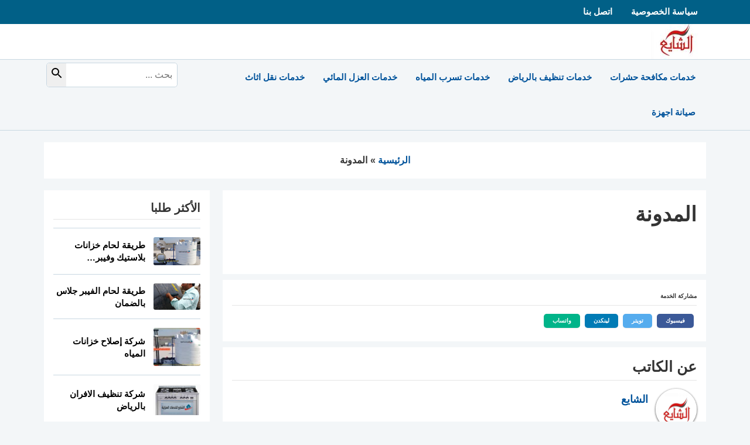

--- FILE ---
content_type: text/html; charset=UTF-8
request_url: https://alshayae.com/%D8%A7%D9%84%D9%85%D8%AF%D9%88%D9%86%D8%A9/
body_size: 13300
content:
<!DOCTYPE html>
<html dir="rtl" lang="ar" prefix="og: https://ogp.me/ns#">

<head>
    <meta http-equiv="Content-Type" content="text/html; charset=UTF-8" />
    <meta name="viewport" content="width=device-width, initial-scale=1.0">
    <link rel="profile" href="http://gmpg.org/xfn/11" />
    <meta name="theme-color" content="#317EFB" />

    	<style>img:is([sizes="auto" i], [sizes^="auto," i]) { contain-intrinsic-size: 3000px 1500px }</style>
	
<!-- تحسين محرك البحث بواسطة رانك ماث - https://rankmath.com/ -->
<title>المدونة &raquo; شركة الشايع</title>
<meta name="robots" content="follow, index, max-snippet:-1, max-video-preview:-1, max-image-preview:large"/>
<link rel="canonical" href="https://alshayae.com/%d8%a7%d9%84%d9%85%d8%af%d9%88%d9%86%d8%a9/" />
<meta property="og:locale" content="ar_AR" />
<meta property="og:type" content="article" />
<meta property="og:title" content="المدونة &raquo; شركة الشايع" />
<meta property="og:url" content="https://alshayae.com/%d8%a7%d9%84%d9%85%d8%af%d9%88%d9%86%d8%a9/" />
<meta property="og:site_name" content="الشايع للخدمات" />
<meta property="article:publisher" content="https://www.facebook.com/alshayaeservices" />
<meta property="article:published_time" content="2019-12-02T00:28:41+03:00" />
<meta name="twitter:card" content="summary_large_image" />
<meta name="twitter:title" content="المدونة &raquo; شركة الشايع" />
<meta name="twitter:site" content="@alshayaecompny" />
<meta name="twitter:creator" content="@alshayaecompny" />
<meta name="twitter:label1" content="مدة القراءة" />
<meta name="twitter:data1" content="أقل من دقيقة" />
<script type="application/ld+json" class="rank-math-schema">{"@context":"https://schema.org","@graph":[{"@type":["Person","Organization"],"@id":"https://alshayae.com/#person","name":"alshayae","sameAs":["https://www.facebook.com/alshayaeservices","https://twitter.com/alshayaecompny"],"logo":{"@type":"ImageObject","@id":"https://alshayae.com/#logo","url":"https://alshayae.com/wp-content/uploads/2018/08/logo.png","contentUrl":"https://alshayae.com/wp-content/uploads/2018/08/logo.png","caption":"\u0627\u0644\u0634\u0627\u064a\u0639 \u0644\u0644\u062e\u062f\u0645\u0627\u062a","inLanguage":"ar","width":"246","height":"60"},"image":{"@type":"ImageObject","@id":"https://alshayae.com/#logo","url":"https://alshayae.com/wp-content/uploads/2018/08/logo.png","contentUrl":"https://alshayae.com/wp-content/uploads/2018/08/logo.png","caption":"\u0627\u0644\u0634\u0627\u064a\u0639 \u0644\u0644\u062e\u062f\u0645\u0627\u062a","inLanguage":"ar","width":"246","height":"60"}},{"@type":"WebSite","@id":"https://alshayae.com/#website","url":"https://alshayae.com","name":"\u0627\u0644\u0634\u0627\u064a\u0639 \u0644\u0644\u062e\u062f\u0645\u0627\u062a","publisher":{"@id":"https://alshayae.com/#person"},"inLanguage":"ar"},{"@type":"BreadcrumbList","@id":"https://alshayae.com/%d8%a7%d9%84%d9%85%d8%af%d9%88%d9%86%d8%a9/#breadcrumb","itemListElement":[{"@type":"ListItem","position":"1","item":{"@id":"https://alshayae.com","name":"Home"}},{"@type":"ListItem","position":"2","item":{"@id":"https://alshayae.com/%d8%a7%d9%84%d9%85%d8%af%d9%88%d9%86%d8%a9/","name":"\u0627\u0644\u0645\u062f\u0648\u0646\u0629"}}]},{"@type":"WebPage","@id":"https://alshayae.com/%d8%a7%d9%84%d9%85%d8%af%d9%88%d9%86%d8%a9/#webpage","url":"https://alshayae.com/%d8%a7%d9%84%d9%85%d8%af%d9%88%d9%86%d8%a9/","name":"\u0627\u0644\u0645\u062f\u0648\u0646\u0629 &raquo; \u0634\u0631\u0643\u0629 \u0627\u0644\u0634\u0627\u064a\u0639","datePublished":"2019-12-02T00:28:41+03:00","dateModified":"2019-12-02T00:28:41+03:00","isPartOf":{"@id":"https://alshayae.com/#website"},"inLanguage":"ar","breadcrumb":{"@id":"https://alshayae.com/%d8%a7%d9%84%d9%85%d8%af%d9%88%d9%86%d8%a9/#breadcrumb"}},{"@type":"Person","@id":"https://alshayae.com/%d8%a7%d9%84%d9%85%d8%af%d9%88%d9%86%d8%a9/#author","name":"\u0627\u0644\u0634\u0627\u064a\u0639","image":{"@type":"ImageObject","@id":"https://secure.gravatar.com/avatar/0191242bc4b65b3cf96f8207aafe8e0677b604dc45c23776df6f5866497d6fb6?s=96&amp;d=mm&amp;r=g","url":"https://secure.gravatar.com/avatar/0191242bc4b65b3cf96f8207aafe8e0677b604dc45c23776df6f5866497d6fb6?s=96&amp;d=mm&amp;r=g","caption":"\u0627\u0644\u0634\u0627\u064a\u0639","inLanguage":"ar"}},{"@type":"Article","headline":"\u0627\u0644\u0645\u062f\u0648\u0646\u0629 &raquo; \u0634\u0631\u0643\u0629 \u0627\u0644\u0634\u0627\u064a\u0639","datePublished":"2019-12-02T00:28:41+03:00","dateModified":"2019-12-02T00:28:41+03:00","author":{"@id":"https://alshayae.com/%d8%a7%d9%84%d9%85%d8%af%d9%88%d9%86%d8%a9/#author","name":"\u0627\u0644\u0634\u0627\u064a\u0639"},"publisher":{"@id":"https://alshayae.com/#person"},"name":"\u0627\u0644\u0645\u062f\u0648\u0646\u0629 &raquo; \u0634\u0631\u0643\u0629 \u0627\u0644\u0634\u0627\u064a\u0639","@id":"https://alshayae.com/%d8%a7%d9%84%d9%85%d8%af%d9%88%d9%86%d8%a9/#richSnippet","isPartOf":{"@id":"https://alshayae.com/%d8%a7%d9%84%d9%85%d8%af%d9%88%d9%86%d8%a9/#webpage"},"inLanguage":"ar","mainEntityOfPage":{"@id":"https://alshayae.com/%d8%a7%d9%84%d9%85%d8%af%d9%88%d9%86%d8%a9/#webpage"}}]}</script>
<!-- /إضافة تحسين محركات البحث لووردبريس Rank Math -->

<link rel='dns-prefetch' href='//www.googletagmanager.com' />
<link rel="alternate" type="application/rss+xml" title="شركة الشايع &laquo; الخلاصة" href="https://alshayae.com/feed/" />
<link rel="alternate" type="application/rss+xml" title="شركة الشايع &laquo; خلاصة التعليقات" href="https://alshayae.com/comments/feed/" />

<style id='classic-theme-styles-inline-css'>
/*! This file is auto-generated */
.wp-block-button__link{color:#fff;background-color:#32373c;border-radius:9999px;box-shadow:none;text-decoration:none;padding:calc(.667em + 2px) calc(1.333em + 2px);font-size:1.125em}.wp-block-file__button{background:#32373c;color:#fff;text-decoration:none}
</style>
<style id='global-styles-inline-css'>
:root{--wp--preset--aspect-ratio--square: 1;--wp--preset--aspect-ratio--4-3: 4/3;--wp--preset--aspect-ratio--3-4: 3/4;--wp--preset--aspect-ratio--3-2: 3/2;--wp--preset--aspect-ratio--2-3: 2/3;--wp--preset--aspect-ratio--16-9: 16/9;--wp--preset--aspect-ratio--9-16: 9/16;--wp--preset--color--black: #000000;--wp--preset--color--cyan-bluish-gray: #abb8c3;--wp--preset--color--white: #ffffff;--wp--preset--color--pale-pink: #f78da7;--wp--preset--color--vivid-red: #cf2e2e;--wp--preset--color--luminous-vivid-orange: #ff6900;--wp--preset--color--luminous-vivid-amber: #fcb900;--wp--preset--color--light-green-cyan: #7bdcb5;--wp--preset--color--vivid-green-cyan: #00d084;--wp--preset--color--pale-cyan-blue: #8ed1fc;--wp--preset--color--vivid-cyan-blue: #0693e3;--wp--preset--color--vivid-purple: #9b51e0;--wp--preset--gradient--vivid-cyan-blue-to-vivid-purple: linear-gradient(135deg,rgba(6,147,227,1) 0%,rgb(155,81,224) 100%);--wp--preset--gradient--light-green-cyan-to-vivid-green-cyan: linear-gradient(135deg,rgb(122,220,180) 0%,rgb(0,208,130) 100%);--wp--preset--gradient--luminous-vivid-amber-to-luminous-vivid-orange: linear-gradient(135deg,rgba(252,185,0,1) 0%,rgba(255,105,0,1) 100%);--wp--preset--gradient--luminous-vivid-orange-to-vivid-red: linear-gradient(135deg,rgba(255,105,0,1) 0%,rgb(207,46,46) 100%);--wp--preset--gradient--very-light-gray-to-cyan-bluish-gray: linear-gradient(135deg,rgb(238,238,238) 0%,rgb(169,184,195) 100%);--wp--preset--gradient--cool-to-warm-spectrum: linear-gradient(135deg,rgb(74,234,220) 0%,rgb(151,120,209) 20%,rgb(207,42,186) 40%,rgb(238,44,130) 60%,rgb(251,105,98) 80%,rgb(254,248,76) 100%);--wp--preset--gradient--blush-light-purple: linear-gradient(135deg,rgb(255,206,236) 0%,rgb(152,150,240) 100%);--wp--preset--gradient--blush-bordeaux: linear-gradient(135deg,rgb(254,205,165) 0%,rgb(254,45,45) 50%,rgb(107,0,62) 100%);--wp--preset--gradient--luminous-dusk: linear-gradient(135deg,rgb(255,203,112) 0%,rgb(199,81,192) 50%,rgb(65,88,208) 100%);--wp--preset--gradient--pale-ocean: linear-gradient(135deg,rgb(255,245,203) 0%,rgb(182,227,212) 50%,rgb(51,167,181) 100%);--wp--preset--gradient--electric-grass: linear-gradient(135deg,rgb(202,248,128) 0%,rgb(113,206,126) 100%);--wp--preset--gradient--midnight: linear-gradient(135deg,rgb(2,3,129) 0%,rgb(40,116,252) 100%);--wp--preset--font-size--small: 13px;--wp--preset--font-size--medium: 20px;--wp--preset--font-size--large: 36px;--wp--preset--font-size--x-large: 42px;--wp--preset--spacing--20: 0.44rem;--wp--preset--spacing--30: 0.67rem;--wp--preset--spacing--40: 1rem;--wp--preset--spacing--50: 1.5rem;--wp--preset--spacing--60: 2.25rem;--wp--preset--spacing--70: 3.38rem;--wp--preset--spacing--80: 5.06rem;--wp--preset--shadow--natural: 6px 6px 9px rgba(0, 0, 0, 0.2);--wp--preset--shadow--deep: 12px 12px 50px rgba(0, 0, 0, 0.4);--wp--preset--shadow--sharp: 6px 6px 0px rgba(0, 0, 0, 0.2);--wp--preset--shadow--outlined: 6px 6px 0px -3px rgba(255, 255, 255, 1), 6px 6px rgba(0, 0, 0, 1);--wp--preset--shadow--crisp: 6px 6px 0px rgba(0, 0, 0, 1);}:where(.is-layout-flex){gap: 0.5em;}:where(.is-layout-grid){gap: 0.5em;}body .is-layout-flex{display: flex;}.is-layout-flex{flex-wrap: wrap;align-items: center;}.is-layout-flex > :is(*, div){margin: 0;}body .is-layout-grid{display: grid;}.is-layout-grid > :is(*, div){margin: 0;}:where(.wp-block-columns.is-layout-flex){gap: 2em;}:where(.wp-block-columns.is-layout-grid){gap: 2em;}:where(.wp-block-post-template.is-layout-flex){gap: 1.25em;}:where(.wp-block-post-template.is-layout-grid){gap: 1.25em;}.has-black-color{color: var(--wp--preset--color--black) !important;}.has-cyan-bluish-gray-color{color: var(--wp--preset--color--cyan-bluish-gray) !important;}.has-white-color{color: var(--wp--preset--color--white) !important;}.has-pale-pink-color{color: var(--wp--preset--color--pale-pink) !important;}.has-vivid-red-color{color: var(--wp--preset--color--vivid-red) !important;}.has-luminous-vivid-orange-color{color: var(--wp--preset--color--luminous-vivid-orange) !important;}.has-luminous-vivid-amber-color{color: var(--wp--preset--color--luminous-vivid-amber) !important;}.has-light-green-cyan-color{color: var(--wp--preset--color--light-green-cyan) !important;}.has-vivid-green-cyan-color{color: var(--wp--preset--color--vivid-green-cyan) !important;}.has-pale-cyan-blue-color{color: var(--wp--preset--color--pale-cyan-blue) !important;}.has-vivid-cyan-blue-color{color: var(--wp--preset--color--vivid-cyan-blue) !important;}.has-vivid-purple-color{color: var(--wp--preset--color--vivid-purple) !important;}.has-black-background-color{background-color: var(--wp--preset--color--black) !important;}.has-cyan-bluish-gray-background-color{background-color: var(--wp--preset--color--cyan-bluish-gray) !important;}.has-white-background-color{background-color: var(--wp--preset--color--white) !important;}.has-pale-pink-background-color{background-color: var(--wp--preset--color--pale-pink) !important;}.has-vivid-red-background-color{background-color: var(--wp--preset--color--vivid-red) !important;}.has-luminous-vivid-orange-background-color{background-color: var(--wp--preset--color--luminous-vivid-orange) !important;}.has-luminous-vivid-amber-background-color{background-color: var(--wp--preset--color--luminous-vivid-amber) !important;}.has-light-green-cyan-background-color{background-color: var(--wp--preset--color--light-green-cyan) !important;}.has-vivid-green-cyan-background-color{background-color: var(--wp--preset--color--vivid-green-cyan) !important;}.has-pale-cyan-blue-background-color{background-color: var(--wp--preset--color--pale-cyan-blue) !important;}.has-vivid-cyan-blue-background-color{background-color: var(--wp--preset--color--vivid-cyan-blue) !important;}.has-vivid-purple-background-color{background-color: var(--wp--preset--color--vivid-purple) !important;}.has-black-border-color{border-color: var(--wp--preset--color--black) !important;}.has-cyan-bluish-gray-border-color{border-color: var(--wp--preset--color--cyan-bluish-gray) !important;}.has-white-border-color{border-color: var(--wp--preset--color--white) !important;}.has-pale-pink-border-color{border-color: var(--wp--preset--color--pale-pink) !important;}.has-vivid-red-border-color{border-color: var(--wp--preset--color--vivid-red) !important;}.has-luminous-vivid-orange-border-color{border-color: var(--wp--preset--color--luminous-vivid-orange) !important;}.has-luminous-vivid-amber-border-color{border-color: var(--wp--preset--color--luminous-vivid-amber) !important;}.has-light-green-cyan-border-color{border-color: var(--wp--preset--color--light-green-cyan) !important;}.has-vivid-green-cyan-border-color{border-color: var(--wp--preset--color--vivid-green-cyan) !important;}.has-pale-cyan-blue-border-color{border-color: var(--wp--preset--color--pale-cyan-blue) !important;}.has-vivid-cyan-blue-border-color{border-color: var(--wp--preset--color--vivid-cyan-blue) !important;}.has-vivid-purple-border-color{border-color: var(--wp--preset--color--vivid-purple) !important;}.has-vivid-cyan-blue-to-vivid-purple-gradient-background{background: var(--wp--preset--gradient--vivid-cyan-blue-to-vivid-purple) !important;}.has-light-green-cyan-to-vivid-green-cyan-gradient-background{background: var(--wp--preset--gradient--light-green-cyan-to-vivid-green-cyan) !important;}.has-luminous-vivid-amber-to-luminous-vivid-orange-gradient-background{background: var(--wp--preset--gradient--luminous-vivid-amber-to-luminous-vivid-orange) !important;}.has-luminous-vivid-orange-to-vivid-red-gradient-background{background: var(--wp--preset--gradient--luminous-vivid-orange-to-vivid-red) !important;}.has-very-light-gray-to-cyan-bluish-gray-gradient-background{background: var(--wp--preset--gradient--very-light-gray-to-cyan-bluish-gray) !important;}.has-cool-to-warm-spectrum-gradient-background{background: var(--wp--preset--gradient--cool-to-warm-spectrum) !important;}.has-blush-light-purple-gradient-background{background: var(--wp--preset--gradient--blush-light-purple) !important;}.has-blush-bordeaux-gradient-background{background: var(--wp--preset--gradient--blush-bordeaux) !important;}.has-luminous-dusk-gradient-background{background: var(--wp--preset--gradient--luminous-dusk) !important;}.has-pale-ocean-gradient-background{background: var(--wp--preset--gradient--pale-ocean) !important;}.has-electric-grass-gradient-background{background: var(--wp--preset--gradient--electric-grass) !important;}.has-midnight-gradient-background{background: var(--wp--preset--gradient--midnight) !important;}.has-small-font-size{font-size: var(--wp--preset--font-size--small) !important;}.has-medium-font-size{font-size: var(--wp--preset--font-size--medium) !important;}.has-large-font-size{font-size: var(--wp--preset--font-size--large) !important;}.has-x-large-font-size{font-size: var(--wp--preset--font-size--x-large) !important;}
:where(.wp-block-post-template.is-layout-flex){gap: 1.25em;}:where(.wp-block-post-template.is-layout-grid){gap: 1.25em;}
:where(.wp-block-columns.is-layout-flex){gap: 2em;}:where(.wp-block-columns.is-layout-grid){gap: 2em;}
:root :where(.wp-block-pullquote){font-size: 1.5em;line-height: 1.6;}
</style>
<link rel='stylesheet' id='memo-basic-style-css' href='https://alshayae.com/wp-content/themes/ashraf-ahmed/style.css' media='all' />
<link rel='stylesheet' id='memo-print-css' href='https://alshayae.com/wp-content/themes/ashraf-ahmed/assets/css/print.css' media='print' />

<!-- Google tag (gtag.js) snippet added by Site Kit -->
<!-- Google Analytics snippet added by Site Kit -->
<script src="https://www.googletagmanager.com/gtag/js?id=GT-NM2HCK6" id="google_gtagjs-js" async></script>
<script id="google_gtagjs-js-after">
window.dataLayer = window.dataLayer || [];function gtag(){dataLayer.push(arguments);}
gtag("set","linker",{"domains":["alshayae.com"]});
gtag("js", new Date());
gtag("set", "developer_id.dZTNiMT", true);
gtag("config", "GT-NM2HCK6");
</script>
<!--[if lt IE 8]>
<script src="https://alshayae.com/wp-content/themes/ashraf-ahmed/assets/js/html5.min.js" id="memo-js-html5-js"></script>
<![endif]-->
<link rel="https://api.w.org/" href="https://alshayae.com/wp-json/" /><link rel="alternate" title="JSON" type="application/json" href="https://alshayae.com/wp-json/wp/v2/pages/3311" /><link rel="EditURI" type="application/rsd+xml" title="RSD" href="https://alshayae.com/xmlrpc.php?rsd" />

<link rel='shortlink' href='https://alshayae.com/?p=3311' />
<meta name="generator" content="Site Kit by Google 1.165.0" />
    <style type="text/css">
        .mb-30 {

            margin-bottom: 10px;

        }



        .topbar {

            background: #016087;

            border-bottom: 1px solid #016087;

            color: #fff;

            font-size: 15px;

        }



        .topbar a {

            color: #fff;

        }



        .topbar a:hover {

            color: #e0e0e0;

        }



        .main-menu,

        .menu-items .sub-menu {

            background: #f3f6f8;

        }



        .main-menu {

            border-top: 1px solid #c8d7e1;

            border-bottom: 1px solid #c8d7e1;

        }



        .menu-items li.has-child>a:after {

            border: solid #0c61ab;

            border-width: 0 2px 2px 0;

            ;

        }



        .main-menu a {

            font-size: 15px;

            color: #00539b;

        }



        .main-menu a:hover {

            color: #0c61ab;

        }



        .main-header {

            background: #fff
        }



        body {

            background: #f3f6f8;

        }



        .box-bg,

        .latest-posts,

        .side-widget,

        .comments-area,

        .card .card-title {

            background: #ffffff;

        }



        .services {

            background: #e8e8e8;

            padding-top: 0;

        }



        .service-box {

            border: 1px solid #0f8ce0;

        }



        .services .subtitle {

            color: #8224e3;

        }



        .service-box {

            background: #dd9933;

        }





        .site-footer {

            background-color: #03121f;

            color: #fff;

        }



        .site-footer a {

            color: #fff;

        }



        .site-footer a:hover {

            color: #fff;

        }



        .site-footer {

            border-top: 1px solid #fff;

        }



        .footer-block .subtitle {

            color: #e2e2e2;

        }



        .footer-block-horizontal {

            border-bottom: 1px solid #fff;

        }



        .site-copyright {

            background-color: #03121f;

            border-top: 1px solid #041d31;

            color: #fff;

        }



        .site-copyright a {

            color: #fff;

        }



        .site-copyright a:hover {

            color: #fff;

        }



        h1 {

            font-size: 35px;

        }



        h2,

        .entry-content h2 {

            font-size: 30px;

        }



        .h3,

        .sub-title,

        .entry-content h3 {

            font-size: 25px;

        }



        .h4,

        h4,

        .entry-content h4 {

            font-size: 20px;

        }



        h5,

        .entry-content h5 {

            font-size: 18px;

        }



        h6,

        .entry-content h6 {

            font-size: 15px;

        }



        .entry-content h1,

        .entry-content h2,

        .entry-content h3,

        .entry-content h4,

        .entry-content h5,

        .entry-content h6,

        .entry-content ul,

        .entry-content ol,

        dd,

        address,

        .entry-content p,

        .wp-caption,

        .comment-list .comment-block,

        .comment-form-cookies-consent,

        .card-lg .card {

            margin-bottom: 20px;

        }



        .entry-content {

            font-size: 16px;

        }



        .breadcrumb-trail,

        .breadcrumb-trail a {

            font-size: 16px;

        }



        .service-box {

            padding: 10px 0;

        }



        .service-box .title {

            color: #81d742;

            font-size: 10px;

        }



        .load-more {

            border: 1px solid #2271b1;

            background: #2271b1;

            color: #fff        }



        .submit,

        .scrollUp {

            background-color: #2271b1;

        }



        .load-more:hover {

            border: 1px solid #2271b1;

            background: #2271b1;

            color: #fff        }
    </style>

<style type="text/css">.broken_link, a.broken_link {
	text-decoration: line-through;
}</style><link rel="icon" href="https://alshayae.com/wp-content/uploads/2018/08/cropped-favicon-32x32.png" sizes="32x32" />
<link rel="icon" href="https://alshayae.com/wp-content/uploads/2018/08/cropped-favicon-192x192.png" sizes="192x192" />
<link rel="apple-touch-icon" href="https://alshayae.com/wp-content/uploads/2018/08/cropped-favicon-180x180.png" />
<meta name="msapplication-TileImage" content="https://alshayae.com/wp-content/uploads/2018/08/cropped-favicon-270x270.png" />
<style>
         .txt-center{
          text-align: center;
         }
        .txt-center ul li{
          list-style: none
        }
        .clear:after,
        .clear:before {
            content: " ";
            display: table;
            table-layout: fixed
        }

        .clear:after {
            clear: both
        }
        .ms-whats-button,
        .ms-call-button {
            display: flex;
            position: fixed;
            bottom: 0.3em;
            left: 6px;
            outline: 0;
            cursor: pointer;
             z-index: 9999;
        }
        .ms-call-button{
           bottom: 4.2em;
        }
        .ms-call-icon{
            display: inline-block;
            position: relative;
            width: 45px;
            height: 44px;
            text-align: center;
            border-radius: 50%;
            background-color: white;
            -webkit-box-shadow: 1px 1px 6px 0px rgba(68, 68, 68, 0.705);
            -moz-box-shadow: 1px 1px 6px 0px rgba(68, 68, 68, 0.705);
            box-shadow: 1px 1px 6px 0px rgba(68, 68, 68, 0.705);
        }
      .ms-whats-txt,
      .ms-call-txt{
            padding: 0 8px 0 20px;
            font-size: 15px;
            font-weight: 600;
            display: inline-block;
            background: #00e676;
            color: #fff;
            margin-left: -15px;
            line-height: 28px;
            border-radius: 10px;
            height: 31px;
            margin-top: 6px;
      }
      .ms-whats-txt{
        padding: 0 15px 0 25px;
      }
      .ms-call-txt{
            background: linear-gradient(to top, #d83f91, #d0409b, #c743a5, #bb47af, #ae4bb8);
      }
        .ms-call-button.active .ms-call-txt,
        .ms-whats-button.active .ms-whats-txt,
        .ms-call-button:hover .ms-call-txt,
        .ms-whats-button:hover .ms-whats-txt{
            -webkit-box-shadow: 0 8px 16px 0 rgba(0, 0, 0, .2), 0 6px 20px 0 rgba(0, 0, 0, .19);
            box-shadow: 0 8px 16px 0 rgba(0, 0, 0, .2), 0 6px 20px 0 rgba(0, 0, 0, .19)
        }

     </style></head>

<body>
    <div id="page" class="site">
        <a class="skip-link screen-reader-text" href="#content">التجاوز إلى المحتوى</a>
        <header id="header" class="site-header">
                                    <div class="topbar hide-xs">
                <div class="wrap">
                                            <div class="col-2 p-0 m-0">
                            <ul id="topbar" class="menu menu-topbar unstyled li-inline">
<li>
<a href="https://alshayae.com/%d8%b3%d9%8a%d8%a7%d8%b3%d8%a9-%d8%a7%d9%84%d8%ae%d8%b5%d9%88%d8%b5%d9%8a%d8%a9/">سياسة الخصوصية</a></li>

<li>
<a href="https://alshayae.com/%d8%a7%d8%aa%d8%b5%d9%84-%d8%a8%d9%86%d8%a7/">اتصل بنا</a></li>
</ul>                        </div>
                                      
					 
                    

                </div>
            </div>
                        <div class="main-header">
                <div class="wrap">
                    <div class="col-5">
                        <div class="site-branding">
                            <a class="logo-link" title="شركة الشايع" href="https://alshayae.com/">
                                <img width="94" height="60" src="https://alshayae.com/wp-content/uploads/2024/02/شركة-الشايع.jpg" class="my-custom-class" alt="شركة الشايع" decoding="async" />                            </a>
                        </div>
                    </div>
                    
                </div>
            </div>
            <div class="main-menu">
                <div class="wrap">
                    <div class="mobile-btn">
                        <button type="button" class="menu-toggle" title="القائمة" aria-expanded="false">
                            <svg xmlns="http://www.w3.org/2000/svg" viewBox="0 0 24 24" style="fill:#5f6f81;" width="24px" height="24px">
                                <title>القائمه</title>
                                <path d="M3 13h2v-2H3v2zm0 4h2v-2H3v2zm0-8h2V7H3v2zm4 4h14v-2H7v2zm0 4h14v-2H7v2zM7 7v2h14V7H7z"></path>
                            </svg>
                            <span class="screen-reader-text">القائمة</span>
                        </button>
                        <button type="button" class="search-toggle" aria-label="Open search">
                            <svg xmlns="http://www.w3.org/2000/svg" viewBox="0 0 24 24" width="24px" height="24px" style="fill:#5f6f81;">
                                <title>بحث</title>
                                <path d="M15.5 14h-.79l-.28-.27A6.471 6.471 0 0 0 16 9.5 6.5 6.5 0 1 0 9.5 16c1.61 0 3.09-.59 4.23-1.57l.27.28v.79l5 4.99L20.49 19l-4.99-5zm-6 0C7.01 14 5 11.99 5 9.5S7.01 5 9.5 5 14 7.01 14 9.5 11.99 14 9.5 14z">
                                </path>
                            </svg>
                            <span class="screen-reader-text">بحث عن</span>
                        </button>
                    </div>
                    <div class="col-8">
                        <nav id="site-navigation" class="main-navigation" aria-label="Main Menu" role="navigation">
                            <ul id="main-menu" class="menu menu-items unstyled">
<li>
<a href="https://alshayae.com/%d8%ae%d8%af%d9%85%d8%a7%d8%aa-%d9%85%d9%83%d8%a7%d9%81%d8%ad%d8%a9-%d8%ad%d8%b4%d8%b1%d8%a7%d8%aa/">خدمات مكافحة حشرات</a></li>

<li>
<a href="https://alshayae.com/%d8%ae%d8%af%d9%85%d8%a7%d8%aa-%d8%aa%d9%86%d8%b8%d9%8a%d9%81-%d8%a8%d8%a7%d9%84%d8%b1%d9%8a%d8%a7%d8%b6/">خدمات تنظيف بالرياض</a></li>

<li>
<a href="https://alshayae.com/%d8%ae%d8%af%d9%85%d8%a7%d8%aa-%d8%aa%d8%b3%d8%b1%d8%a8%d8%a7%d8%aa-%d8%a7%d9%84%d9%85%d9%8a%d8%a7%d9%87/">خدمات تسرب المياه</a></li>

<li>
<a href="https://alshayae.com/%d8%b9%d8%b2%d9%84-%d9%85%d8%a7%d8%a6%d9%8a-%d9%88%d8%ad%d8%b1%d8%a7%d8%b1%d9%8a/">خدمات العزل المائي</a></li>

<li>
<a href="https://alshayae.com/%d8%ae%d8%af%d9%85%d8%a7%d8%aa-%d9%86%d9%82%d9%84-%d8%a7%d8%ab%d8%a7%d8%ab/">خدمات نقل اثاث</a></li>

<li>
<a href="https://alshayae.com/%d8%b5%d9%8a%d8%a7%d9%86%d8%a9-%d8%a7%d8%ac%d9%87%d8%b2%d8%a9/">صيانة اجهزة</a></li>
</ul>
                        </nav>
                    </div>
                    <div class="col-5">
                        <div id="search" class="search-wrap">
    <form role="search" method="get" class="search-form" action="https://alshayae.com/"
        accept-charset="UTF-8">
        <label for="input-search">
            <span class="screen-reader-text">البحث عن:</span>
        </label>
        <input type="search" class="search-input" placeholder="بحث ..." name="s" id="input-search"/>
        <button type="submit" class="search-submit">
            <svg xmlns="http://www.w3.org/2000/svg" viewBox="0 0 24 24" style="fill:#000;width:24px; height:24px ">
                <title>ابحث</title>
                <path
                    d="M15.5 14h-.79l-.28-.27A6.471 6.471 0 0 0 16 9.5 6.5 6.5 0 1 0 9.5 16c1.61 0 3.09-.59 4.23-1.57l.27.28v.79l5 4.99L20.49 19l-4.99-5zm-6 0C7.01 14 5 11.99 5 9.5S7.01 5 9.5 5 14 7.01 14 9.5 11.99 14 9.5 14z">
                </path>
            </svg>
            <span class="screen-reader-text">ابحث</span>
        </button>
    </form>
</div>                    </div>

                </div>
            </div>
        </header>
<div class="site-content mb-60">

    <div class="wrap">

        <nav role="navigation" aria-label="Breadcrumbs" class="breadcrumb-trail breadcrumbs box-bg" id="breadcrumb"><ul class="trail-items unstyled li-inline" ><li  class="trail-item trail-begin"><span><a href="https://alshayae.com/" rel="home"><span >الرئيسية</span></a></span></li><li  class="trail-item trail-end"><span><span>المدونة</span></span></li></ul></nav>
        <div class="content-area primary content-right" id="content">

            <main class="site-main" id="main">

                


                    <article class="post-content mb-30">

                        <header class="entry-header p-16 box-bg">

                            <h1 class="entry-title">المدونة</h1>

                            <div class="entry-meta">

                                
                                
                            </div>

                            
                        </header>



                        <div class="entry-content mb-30 p-16 clear box-bg">

                            
                        </div>

                        <div class="entry-footer">

                            
                            
  <div class="social-share box-bg mb-30">
    <strong>مشاركة الخدمة</strong>
    <a rel="nofollow noopener noreferrer" class="facebook" title="شارك على فيسبوك" href="https://www.facebook.com/sharer/sharer.php?u=https%3A%2F%2Falshayae.com%2F%25d8%25a7%25d9%2584%25d9%2585%25d8%25af%25d9%2588%25d9%2586%25d8%25a9%2F" target="_blank">فيسبوك<span class="screen-reader-text">فيسبوك</span></a>
    <a rel="nofollow noopener noreferrer" class="twitter"  title="شارك على تويتر"  href="https://twitter.com/intent/tweet?text=%D8%A7%D9%84%D9%85%D8%AF%D9%88%D9%86%D8%A9&amp;url=https%3A%2F%2Falshayae.com%2F%25d8%25a7%25d9%2584%25d9%2585%25d8%25af%25d9%2588%25d9%2586%25d8%25a9%2F"  target="_blank" >تويتر<span class="screen-reader-text">تويتر</span></a>
    <a rel="nofollow noopener noreferrer" class="linkedin" title="شارك على لينكدن" href="https://www.linkedin.com/shareArticle?mini=true&url=https%3A%2F%2Falshayae.com%2F%25d8%25a7%25d9%2584%25d9%2585%25d8%25af%25d9%2588%25d9%2586%25d8%25a9%2F&amp;title=%D8%A7%D9%84%D9%85%D8%AF%D9%88%D9%86%D8%A9" target="_blank">لينكدن<span class="screen-reader-text">لينكدن</span></a>
    <a rel="nofollow noopener noreferrer" class="whatsapp" title="شارك على واتساب" href="whatsapp://send?text=https%3A%2F%2Falshayae.com%2F%25d8%25a7%25d9%2584%25d9%2585%25d8%25af%25d9%2588%25d9%2586%25d8%25a9%2F" target="_blank">واتساب<span class="screen-reader-text">واتساب</span></a>
  </div>
                        </div>

                    </article>

                    
                        <div class="about-author shadow mb-30 border p-16 clear box-bg">

                            <div class="about-author-title-wrapper">

                                <div class="about-author h3 subtitle">عن الكاتب</div>

                            </div>



                            <div class="author-details">

                                <div class="post-author-avatar"><img alt='' src='https://secure.gravatar.com/avatar/0191242bc4b65b3cf96f8207aafe8e0677b604dc45c23776df6f5866497d6fb6?s=70&#038;d=mm&#038;r=g' srcset='https://secure.gravatar.com/avatar/0191242bc4b65b3cf96f8207aafe8e0677b604dc45c23776df6f5866497d6fb6?s=140&#038;d=mm&#038;r=g 2x' class='avatar avatar-70 photo' height='70' width='70' decoding='async'/></div>

                                <div class="post-author-bio">

                                    <a href="https://alshayae.com/author/alshayae/">الشايع</a>

                                    <div class="post-author-desc"></div>

                                    <div class="post-author-social">

                                        <ul class="unstyled li-inline social-follow"></ul>
                                    </div>

                                </div>

                            </div>

                        </div>

                    


                    
                        <div class="related-post clear shadow mb-30 border p-16 box-bg">

                            <div class="h3 subtitle">خدمات مرتبطة</div>

                            <div class="card-lg">

                                
<div class="card txtcenter">

    <div class="card-img">

        <a href="https://alshayae.com/%d8%a7%d9%84%d8%aa%d8%ae%d9%84%d8%b5-%d9%85%d9%86-%d8%a7%d9%84%d8%ad%d8%b4%d8%b1%d8%a7%d8%aa-%d8%a7%d9%84%d9%85%d9%86%d8%b2%d9%84%d9%8a%d8%a9-%d8%a8%d8%b3%d9%87%d9%88%d9%84%d8%a9/" aria-label="التخلص من الحشرات المنزلية بسهولة">

            <img width="302" height="170" src="https://alshayae.com/wp-content/uploads/2022/12/التخلص-من-الحشرات-المنزلية.webp"  alt="التخلص من الحشرات المنزلية" decoding="async" fetchpriority="high" srcset="https://alshayae.com/wp-content/uploads/2022/12/التخلص-من-الحشرات-المنزلية.webp 800w, https://alshayae.com/wp-content/uploads/2022/12/التخلص-من-الحشرات-المنزلية-300x169.webp 300w, https://alshayae.com/wp-content/uploads/2022/12/التخلص-من-الحشرات-المنزلية-768x432.webp 768w, https://alshayae.com/wp-content/uploads/2022/12/التخلص-من-الحشرات-المنزلية-200x113.webp 200w, https://alshayae.com/wp-content/uploads/2022/12/التخلص-من-الحشرات-المنزلية-750x422.webp 750w" sizes="(max-width: 302px) 100vw, 302px" />
            <span class="more-details">معلومات أكثر</span>

        </a>

    </div>

    <div class="card-title">

        <p><a href="https://alshayae.com/%d8%a7%d9%84%d8%aa%d8%ae%d9%84%d8%b5-%d9%85%d9%86-%d8%a7%d9%84%d8%ad%d8%b4%d8%b1%d8%a7%d8%aa-%d8%a7%d9%84%d9%85%d9%86%d8%b2%d9%84%d9%8a%d8%a9-%d8%a8%d8%b3%d9%87%d9%88%d9%84%d8%a9/">التخلص من الحشرات المنزلية بسهولة</a></p>

    </div>

</div>
<div class="card txtcenter">

    <div class="card-img">

        <a href="https://alshayae.com/%d8%b5%d9%8a%d8%a7%d9%86%d8%a9-%d8%ba%d8%b3%d8%a7%d9%84%d8%a7%d8%aa-%d8%a8%d9%85%d9%83%d8%a9-%d8%a7%d9%84%d9%85%d9%83%d8%b1%d9%85%d8%a9/" aria-label="صيانة غسالات بمكة المكرمة LG ودايو">

            <img width="380" height="170" src="https://alshayae.com/wp-content/uploads/2024/08/صيانة-غسالات-بمكة-المكرمة-380x170.jpg"  alt="صيانة غسالات بمكة المكرمة" decoding="async" />
            <span class="more-details">معلومات أكثر</span>

        </a>

    </div>

    <div class="card-title">

        <p><a href="https://alshayae.com/%d8%b5%d9%8a%d8%a7%d9%86%d8%a9-%d8%ba%d8%b3%d8%a7%d9%84%d8%a7%d8%aa-%d8%a8%d9%85%d9%83%d8%a9-%d8%a7%d9%84%d9%85%d9%83%d8%b1%d9%85%d8%a9/">صيانة غسالات بمكة المكرمة LG&hellip;</a></p>

    </div>

</div>
<div class="card txtcenter">

    <div class="card-img">

        <a href="https://alshayae.com/%d8%a7%d9%81%d8%b6%d9%84-%d8%b4%d8%b1%d9%83%d8%a9-%d9%86%d8%b8%d8%a7%d9%81%d8%a9-%d8%b9%d8%a7%d9%85%d8%a9-%d8%a8%d8%a7%d9%84%d8%b1%d9%8a%d8%a7%d8%b6/" aria-label="افضل شركة نظافة عامة بالرياض">

            <img width="255" height="170" src="https://alshayae.com/wp-content/uploads/2016/08/شركة-نظافة-عامة-بالرياض.jpg"  alt="شركة نظافة عامة بالرياض /*" decoding="async" loading="lazy" srcset="https://alshayae.com/wp-content/uploads/2016/08/شركة-نظافة-عامة-بالرياض.jpg 640w, https://alshayae.com/wp-content/uploads/2016/08/شركة-نظافة-عامة-بالرياض-300x200.jpg 300w, https://alshayae.com/wp-content/uploads/2016/08/شركة-نظافة-عامة-بالرياض-200x133.jpg 200w" sizes="auto, (max-width: 255px) 100vw, 255px" />
            <span class="more-details">معلومات أكثر</span>

        </a>

    </div>

    <div class="card-title">

        <p><a href="https://alshayae.com/%d8%a7%d9%81%d8%b6%d9%84-%d8%b4%d8%b1%d9%83%d8%a9-%d9%86%d8%b8%d8%a7%d9%81%d8%a9-%d8%b9%d8%a7%d9%85%d8%a9-%d8%a8%d8%a7%d9%84%d8%b1%d9%8a%d8%a7%d8%b6/">افضل شركة نظافة عامة بالرياض</a></p>

    </div>

</div>
<div class="card txtcenter">

    <div class="card-img">

        <a href="https://alshayae.com/%d8%b4%d8%b1%d9%83%d8%a9-%d8%b9%d8%b2%d9%84-%d8%a7%d8%b3%d8%b7%d8%ad/" aria-label="شركة عزل اسطح بالرياض">

            <img width="380" height="170" src="https://alshayae.com/wp-content/uploads/2018/08/شركة-عزل-اسطح-المنازل-380x170.webp"  alt="شركة عزل اسطح المنازل" decoding="async" loading="lazy" />
            <span class="more-details">معلومات أكثر</span>

        </a>

    </div>

    <div class="card-title">

        <p><a href="https://alshayae.com/%d8%b4%d8%b1%d9%83%d8%a9-%d8%b9%d8%b2%d9%84-%d8%a7%d8%b3%d8%b7%d8%ad/">شركة عزل اسطح بالرياض</a></p>

    </div>

</div>
<div class="card txtcenter">

    <div class="card-img">

        <a href="https://alshayae.com/%d9%84%d8%ad%d8%a7%d9%85-%d8%ae%d8%b2%d8%a7%d9%86%d8%a7%d8%aa-%d8%a7%d9%84%d9%85%d9%8a%d8%a7%d9%87-%d8%a7%d9%84%d9%81%d8%a7%d9%8a%d8%a8%d8%b1-%d8%ac%d9%84%d8%a7%d8%b3/" aria-label="شركة لحام خزانات المياه الفايبر جلاس بالرياض">

            <img width="283" height="170" src="https://alshayae.com/wp-content/uploads/2017/03/لحام-خزانات-المياه-الفايبر-جلاس.jpg"  alt="لحام خزانات المياه الفايبر جلاس" decoding="async" loading="lazy" srcset="https://alshayae.com/wp-content/uploads/2017/03/لحام-خزانات-المياه-الفايبر-جلاس.jpg 1200w, https://alshayae.com/wp-content/uploads/2017/03/لحام-خزانات-المياه-الفايبر-جلاس-300x180.jpg 300w, https://alshayae.com/wp-content/uploads/2017/03/لحام-خزانات-المياه-الفايبر-جلاس-1024x614.jpg 1024w, https://alshayae.com/wp-content/uploads/2017/03/لحام-خزانات-المياه-الفايبر-جلاس-768x461.jpg 768w" sizes="auto, (max-width: 283px) 100vw, 283px" />
            <span class="more-details">معلومات أكثر</span>

        </a>

    </div>

    <div class="card-title">

        <p><a href="https://alshayae.com/%d9%84%d8%ad%d8%a7%d9%85-%d8%ae%d8%b2%d8%a7%d9%86%d8%a7%d8%aa-%d8%a7%d9%84%d9%85%d9%8a%d8%a7%d9%87-%d8%a7%d9%84%d9%81%d8%a7%d9%8a%d8%a8%d8%b1-%d8%ac%d9%84%d8%a7%d8%b3/">شركة لحام خزانات المياه الفايبر&hellip;</a></p>

    </div>

</div>
<div class="card txtcenter">

    <div class="card-img">

        <a href="https://alshayae.com/%d8%b9%d8%b2%d9%84-%d8%ae%d8%b2%d8%a7%d9%86%d8%a7%d8%aa-%d8%a7%d9%84%d9%81%d9%8a%d8%a8%d8%b1-%d8%ac%d9%84%d8%a7%d8%b3/" aria-label="شركة عزل خزانات الفيبر جلاس">

            <img width="227" height="170" src="https://alshayae.com/wp-content/uploads/2016/10/شركة-عزل-خزانات-الفيبر-جلاس-بالرياض.jpg"  alt="شركة عزل خزانات الفيبر جلاس بالرياض" decoding="async" loading="lazy" srcset="https://alshayae.com/wp-content/uploads/2016/10/شركة-عزل-خزانات-الفيبر-جلاس-بالرياض.jpg 640w, https://alshayae.com/wp-content/uploads/2016/10/شركة-عزل-خزانات-الفيبر-جلاس-بالرياض-300x225.jpg 300w, https://alshayae.com/wp-content/uploads/2016/10/شركة-عزل-خزانات-الفيبر-جلاس-بالرياض-200x150.jpg 200w" sizes="auto, (max-width: 227px) 100vw, 227px" />
            <span class="more-details">معلومات أكثر</span>

        </a>

    </div>

    <div class="card-title">

        <p><a href="https://alshayae.com/%d8%b9%d8%b2%d9%84-%d8%ae%d8%b2%d8%a7%d9%86%d8%a7%d8%aa-%d8%a7%d9%84%d9%81%d9%8a%d8%a8%d8%b1-%d8%ac%d9%84%d8%a7%d8%b3/">شركة عزل خزانات الفيبر جلاس</a></p>

    </div>

</div>
                            </div>

                        </div>

                    




                
            </main>

        </div>

        
            <div class="widgets-area side-left">

                <div class="p-16 shadow border mb-30 side-widget"><div class="subtitle h4">الأكثر طلبا</div><div class="card widget-card clear"><a href="https://alshayae.com/%d8%b7%d8%b1%d9%8a%d9%82%d8%a9-%d9%84%d8%ad%d8%a7%d9%85-%d8%ae%d8%b2%d8%a7%d9%86%d8%a7%d8%aa-%d8%a8%d9%84%d8%a7%d8%b3%d8%aa%d9%8a%d9%83/" class="img-link"><img width="80" height="65" src="https://alshayae.com/wp-content/uploads/2018/10/طريقة-لحام-خزانات-بلاستيك-وفيبر-جلاس.jpg" alt="طريقة لحام خزانات بلاستيك وفيبر جلاس"></a>
                    <p class="widget-card-tit"><a href="https://alshayae.com/%d8%b7%d8%b1%d9%8a%d9%82%d8%a9-%d9%84%d8%ad%d8%a7%d9%85-%d8%ae%d8%b2%d8%a7%d9%86%d8%a7%d8%aa-%d8%a8%d9%84%d8%a7%d8%b3%d8%aa%d9%8a%d9%83/">طريقة لحام خزانات بلاستيك وفيبر&hellip;</a></p>
                </div><div class="card widget-card clear"><a href="https://alshayae.com/%d8%b7%d8%b1%d9%8a%d9%82%d8%a9-%d9%84%d8%ad%d8%a7%d9%85-%d8%a7%d9%84%d9%81%d9%8a%d8%a8%d8%b1-%d8%ac%d9%84%d8%a7%d8%b3/" class="img-link"><img width="80" height="65" src="https://alshayae.com/wp-content/uploads/2018/09/طريقة-لحام-الفيبر-جلاس.jpg" alt="طريقة لحام الفيبر جلاس"></a>
                    <p class="widget-card-tit"><a href="https://alshayae.com/%d8%b7%d8%b1%d9%8a%d9%82%d8%a9-%d9%84%d8%ad%d8%a7%d9%85-%d8%a7%d9%84%d9%81%d9%8a%d8%a8%d8%b1-%d8%ac%d9%84%d8%a7%d8%b3/">طريقة لحام الفيبر جلاس بالضمان</a></p>
                </div><div class="card widget-card clear"><a href="https://alshayae.com/%d8%b4%d8%b1%d9%83%d8%a9-%d8%a5%d8%b5%d9%84%d8%a7%d8%ad-%d8%ae%d8%b2%d8%a7%d9%86%d8%a7%d8%aa-%d8%a7%d9%84%d9%85%d9%8a%d8%a7%d9%87-%d8%a7%d9%84%d8%a8%d9%84%d8%a7%d8%b3%d8%aa%d9%8a%d9%83/" class="img-link"><img width="80" height="65" src="https://alshayae.com/wp-content/uploads/2018/07/شركة-إصلاح-خزانات-المياه-80x65.webp" alt="شركة إصلاح خزانات المياه"></a>
                    <p class="widget-card-tit"><a href="https://alshayae.com/%d8%b4%d8%b1%d9%83%d8%a9-%d8%a5%d8%b5%d9%84%d8%a7%d8%ad-%d8%ae%d8%b2%d8%a7%d9%86%d8%a7%d8%aa-%d8%a7%d9%84%d9%85%d9%8a%d8%a7%d9%87-%d8%a7%d9%84%d8%a8%d9%84%d8%a7%d8%b3%d8%aa%d9%8a%d9%83/">شركة إصلاح خزانات المياه</a></p>
                </div><div class="card widget-card clear"><a href="https://alshayae.com/%d8%b4%d8%b1%d9%83%d8%a9-%d8%aa%d9%86%d8%b8%d9%8a%d9%81-%d8%a3%d9%81%d8%b1%d8%a7%d9%86-%d8%a7%d9%84%d8%ba%d8%a7%d8%b2/" class="img-link"><img width="80" height="65" src="https://alshayae.com/wp-content/uploads/2018/07/شركة-تنظيف-الافران-بالرياض.jpg" alt="شركة تنظيف الافران بالرياض"></a>
                    <p class="widget-card-tit"><a href="https://alshayae.com/%d8%b4%d8%b1%d9%83%d8%a9-%d8%aa%d9%86%d8%b8%d9%8a%d9%81-%d8%a3%d9%81%d8%b1%d8%a7%d9%86-%d8%a7%d9%84%d8%ba%d8%a7%d8%b2/">شركة تنظيف الافران بالرياض</a></p>
                </div><div class="card widget-card clear"><a href="https://alshayae.com/%d9%85%d9%83%d8%a7%d9%81%d8%ad%d8%a9-%d8%a7%d9%84%d8%a8%d8%b9%d9%88%d8%b6-%d8%a7%d9%84%d9%85%d9%86%d8%b2%d9%84%d9%8a/" class="img-link"><img width="80" height="65" src="https://alshayae.com/wp-content/uploads/2022/10/شركة-مكافحة-البعوض-والنامس.jpg" alt="شركة مكافحة البعوض والنامس"></a>
                    <p class="widget-card-tit"><a href="https://alshayae.com/%d9%85%d9%83%d8%a7%d9%81%d8%ad%d8%a9-%d8%a7%d9%84%d8%a8%d8%b9%d9%88%d8%b6-%d8%a7%d9%84%d9%85%d9%86%d8%b2%d9%84%d9%8a/">شركة مكافحة البعوض المنزلي</a></p>
                </div><div class="card widget-card clear"><a href="https://alshayae.com/%d8%b4%d8%b1%d9%83%d8%a9-%d9%85%d9%83%d8%a7%d9%81%d8%ad%d8%a9-%d8%a7%d9%84%d9%86%d9%85%d9%84-%d8%a7%d9%84%d8%a7%d8%b3%d9%88%d8%af/" class="img-link"><img width="80" height="65" src="https://alshayae.com/wp-content/uploads/2016/08/شركة-مكافحة-النمل-الأسود.jpg" alt="شركة مكافحة النمل الأسود"></a>
                    <p class="widget-card-tit"><a href="https://alshayae.com/%d8%b4%d8%b1%d9%83%d8%a9-%d9%85%d9%83%d8%a7%d9%81%d8%ad%d8%a9-%d8%a7%d9%84%d9%86%d9%85%d9%84-%d8%a7%d9%84%d8%a7%d8%b3%d9%88%d8%af/">مكافحة النمل الأسود بالضمان</a></p>
                </div><div class="card widget-card clear"><a href="https://alshayae.com/%d8%b7%d8%b1%d9%82-%d8%a7%d9%84%d8%aa%d8%ae%d9%84%d8%b5-%d9%85%d9%86-%d8%a7%d9%84%d9%86%d8%a7%d9%85%d9%88%d8%b3-%d9%81%d9%8a-%d8%a7%d9%84%d9%85%d9%86%d8%b2%d9%84/" class="img-link"><img width="80" height="65" src="https://alshayae.com/wp-content/uploads/2022/10/طرق-التخلص-من-الناموس-في-المنزل-1.webp" alt="طرق التخلص من الناموس في المنزل"></a>
                    <p class="widget-card-tit"><a href="https://alshayae.com/%d8%b7%d8%b1%d9%82-%d8%a7%d9%84%d8%aa%d8%ae%d9%84%d8%b5-%d9%85%d9%86-%d8%a7%d9%84%d9%86%d8%a7%d9%85%d9%88%d8%b3-%d9%81%d9%8a-%d8%a7%d9%84%d9%85%d9%86%d8%b2%d9%84/">طرق التخلص من الناموس في&hellip;</a></p>
                </div><div class="card widget-card clear"><a href="https://alshayae.com/%d8%b4%d8%b1%d9%83%d8%a9-%d9%83%d8%b4%d9%81-%d8%aa%d8%b3%d8%b1%d8%a8%d8%a7%d8%aa-%d8%a7%d9%84%d9%85%d9%8a%d8%a7%d9%87-%d8%a8%d8%a7%d9%84%d8%b1%d9%8a%d8%a7%d8%b6/" class="img-link"><img width="80" height="65" src="https://alshayae.com/wp-content/uploads/2014/04/شركة-كشف-تسربات-المياه-بالرياض--80x65.webp" alt="شركة كشف تسربات المياه بالرياض"></a>
                    <p class="widget-card-tit"><a href="https://alshayae.com/%d8%b4%d8%b1%d9%83%d8%a9-%d9%83%d8%b4%d9%81-%d8%aa%d8%b3%d8%b1%d8%a8%d8%a7%d8%aa-%d8%a7%d9%84%d9%85%d9%8a%d8%a7%d9%87-%d8%a8%d8%a7%d9%84%d8%b1%d9%8a%d8%a7%d8%b6/">كشف تسربات المياه بالرياض خصم&hellip;</a></p>
                </div><div class="card widget-card clear"><a href="https://alshayae.com/%d8%b4%d8%b1%d9%83%d8%a9-%d8%b9%d8%b2%d9%84-%d8%a8%d8%a7%d9%84%d8%b1%d9%8a%d8%a7%d8%b6/" class="img-link"><img width="80" height="65" src="https://alshayae.com/wp-content/uploads/2014/04/شركة-عزل-حمامات-80x65.webp" alt="شركة عزل حمامات"></a>
                    <p class="widget-card-tit"><a href="https://alshayae.com/%d8%b4%d8%b1%d9%83%d8%a9-%d8%b9%d8%b2%d9%84-%d8%a8%d8%a7%d9%84%d8%b1%d9%8a%d8%a7%d8%b6/">شركة عزل حمامات بالرياض خصم&hellip;</a></p>
                </div><div class="card widget-card clear"><a href="https://alshayae.com/%d8%b4%d8%b1%d9%83%d8%a9-%d8%b9%d8%b2%d9%84-%d8%ae%d8%b2%d8%a7%d9%86%d8%a7%d8%aa-%d8%a8%d8%a7%d9%84%d8%b1%d9%8a%d8%a7%d8%b6/" class="img-link"><img width="80" height="65" src="https://alshayae.com/wp-content/uploads/2014/02/عزل-خزانات-المياه.webp" alt="عزل خزانات المياه"></a>
                    <p class="widget-card-tit"><a href="https://alshayae.com/%d8%b4%d8%b1%d9%83%d8%a9-%d8%b9%d8%b2%d9%84-%d8%ae%d8%b2%d8%a7%d9%86%d8%a7%d8%aa-%d8%a8%d8%a7%d9%84%d8%b1%d9%8a%d8%a7%d8%b6/">شركة عزل خزانات بالرياض</a></p>
                </div><div class="card widget-card clear"><a href="https://alshayae.com/%d8%b4%d8%b1%d9%83%d8%a9-%d8%b1%d8%b4-%d9%85%d8%a8%d9%8a%d8%af%d8%a7%d8%aa-%d8%a8%d8%a7%d9%84%d8%b1%d9%8a%d8%a7%d8%b6/" class="img-link"><img width="80" height="65" src="https://alshayae.com/wp-content/uploads/2014/02/شركة-رش-مبيدات-بالرياض.jpg" alt="شركة رش مبيدات بالرياض"></a>
                    <p class="widget-card-tit"><a href="https://alshayae.com/%d8%b4%d8%b1%d9%83%d8%a9-%d8%b1%d8%b4-%d9%85%d8%a8%d9%8a%d8%af%d8%a7%d8%aa-%d8%a8%d8%a7%d9%84%d8%b1%d9%8a%d8%a7%d8%b6/">شركة رش مبيدات بالرياض</a></p>
                </div><div class="card widget-card clear"><a href="https://alshayae.com/%d8%b4%d8%b1%d9%83%d8%a9-%d9%85%d9%83%d8%a7%d9%81%d8%ad%d8%a9-%d8%ad%d8%b4%d8%b1%d8%a7%d8%aa-%d8%a8%d8%a7%d9%84%d8%b1%d9%8a%d8%a7%d8%b6/" class="img-link"><img width="80" height="65" src="https://alshayae.com/wp-content/uploads/2015/07/شركة-مكافحة-حشرات-بالرياض.webp" alt="شركة مكافحة حشرات بالرياض"></a>
                    <p class="widget-card-tit"><a href="https://alshayae.com/%d8%b4%d8%b1%d9%83%d8%a9-%d9%85%d9%83%d8%a7%d9%81%d8%ad%d8%a9-%d8%ad%d8%b4%d8%b1%d8%a7%d8%aa-%d8%a8%d8%a7%d9%84%d8%b1%d9%8a%d8%a7%d8%b6/">شركة مكافحة حشرات بالرياض</a></p>
                </div><div class="card widget-card clear"><a href="https://alshayae.com/%d8%b4%d8%b1%d9%83%d8%a9-%d9%86%d9%82%d9%84-%d8%a7%d8%ab%d8%a7%d8%ab-%d8%a8%d8%a7%d9%84%d8%b1%d9%8a%d8%a7%d8%b6/" class="img-link"><img width="80" height="65" src="https://alshayae.com/wp-content/uploads/2017/03/شركات-نقل-عفش-بالرياض.jpg" alt="شركة نقل عفش بالرياض --"></a>
                    <p class="widget-card-tit"><a href="https://alshayae.com/%d8%b4%d8%b1%d9%83%d8%a9-%d9%86%d9%82%d9%84-%d8%a7%d8%ab%d8%a7%d8%ab-%d8%a8%d8%a7%d9%84%d8%b1%d9%8a%d8%a7%d8%b6/">شركة نقل اثاث بالرياض</a></p>
                </div><div class="card widget-card clear"><a href="https://alshayae.com/%d9%85%d8%b9%d8%a7%d9%84%d8%ac%d8%a9-%d8%aa%d8%b3%d8%b1%d8%a8%d8%a7%d8%aa-%d8%a7%d9%84%d9%85%d9%8a%d8%a7%d9%87/" class="img-link"><img width="80" height="65" src="https://alshayae.com/wp-content/uploads/2018/09/معالجة-تسربات-المياه-من-كرسي-الحمام.jpg" alt="معالجة تسربات المياه من كرسي الحمام"></a>
                    <p class="widget-card-tit"><a href="https://alshayae.com/%d9%85%d8%b9%d8%a7%d9%84%d8%ac%d8%a9-%d8%aa%d8%b3%d8%b1%d8%a8%d8%a7%d8%aa-%d8%a7%d9%84%d9%85%d9%8a%d8%a7%d9%87/">معالجة تسربات المياه من كرسي&hellip;</a></p>
                </div><div class="card widget-card clear"><a href="https://alshayae.com/%d8%b4%d8%b1%d9%83%d8%a9-%d8%b9%d8%b2%d9%84-%d8%a7%d8%b3%d8%b7%d8%ad/" class="img-link"><img width="80" height="65" src="https://alshayae.com/wp-content/uploads/2018/08/شركة-عزل-اسطح-المنازل-80x65.webp" alt="شركة عزل اسطح المنازل"></a>
                    <p class="widget-card-tit"><a href="https://alshayae.com/%d8%b4%d8%b1%d9%83%d8%a9-%d8%b9%d8%b2%d9%84-%d8%a7%d8%b3%d8%b7%d8%ad/">شركة عزل اسطح بالرياض</a></p>
                </div><div class="card widget-card clear"><a href="https://alshayae.com/%d9%84%d8%ad%d8%a7%d9%85-%d8%ae%d8%b2%d8%a7%d9%86%d8%a7%d8%aa-%d8%a7%d9%84%d9%85%d9%8a%d8%a7%d9%87-%d8%a8%d8%a7%d9%84%d8%af%d9%85%d8%a7%d9%85/" class="img-link"><img width="80" height="65" src="https://alshayae.com/wp-content/uploads/2022/10/-خانات-المياه-بالدمام-e1665826089796.webp" alt="لحام خانات المياه بالدمام"></a>
                    <p class="widget-card-tit"><a href="https://alshayae.com/%d9%84%d8%ad%d8%a7%d9%85-%d8%ae%d8%b2%d8%a7%d9%86%d8%a7%d8%aa-%d8%a7%d9%84%d9%85%d9%8a%d8%a7%d9%87-%d8%a8%d8%a7%d9%84%d8%af%d9%85%d8%a7%d9%85/">لحام خزانات المياه بالدمام</a></p>
                </div><div class="card widget-card clear"><a href="https://alshayae.com/%d9%84%d8%ad%d8%a7%d9%85-%d8%ae%d8%b2%d8%a7%d9%86%d8%a7%d8%aa-%d8%a7%d9%84%d9%85%d9%8a%d8%a7%d9%87-%d8%a7%d9%84%d9%81%d8%a7%d9%8a%d8%a8%d8%b1-%d8%ac%d9%84%d8%a7%d8%b3/" class="img-link"><img width="80" height="65" src="https://alshayae.com/wp-content/uploads/2017/03/لحام-خزانات-المياه-الفايبر-جلاس.jpg" alt="لحام خزانات المياه الفايبر جلاس"></a>
                    <p class="widget-card-tit"><a href="https://alshayae.com/%d9%84%d8%ad%d8%a7%d9%85-%d8%ae%d8%b2%d8%a7%d9%86%d8%a7%d8%aa-%d8%a7%d9%84%d9%85%d9%8a%d8%a7%d9%87-%d8%a7%d9%84%d9%81%d8%a7%d9%8a%d8%a8%d8%b1-%d8%ac%d9%84%d8%a7%d8%b3/">شركة لحام خزانات المياه الفايبر&hellip;</a></p>
                </div><div class="card widget-card clear"><a href="https://alshayae.com/%d8%b4%d8%b1%d9%83%d8%a9-%d8%aa%d9%86%d8%b8%d9%8a%d9%81-%d8%ae%d8%b2%d8%a7%d9%86%d8%a7%d8%aa/" class="img-link"><img width="80" height="65" src="https://alshayae.com/wp-content/uploads/2013/12/تنظيف-خزانات-المياه.jpg" alt="تنظيف خزانات المياه"></a>
                    <p class="widget-card-tit"><a href="https://alshayae.com/%d8%b4%d8%b1%d9%83%d8%a9-%d8%aa%d9%86%d8%b8%d9%8a%d9%81-%d8%ae%d8%b2%d8%a7%d9%86%d8%a7%d8%aa/">شركة تنظيف خزانات المياه مع&hellip;</a></p>
                </div><div class="card widget-card clear"><a href="https://alshayae.com/%d8%b4%d8%b1%d9%83%d8%a9-%d8%aa%d9%86%d8%b8%d9%8a%d9%81-%d9%85%d9%86%d8%a7%d8%b2%d9%84-%d8%a8%d8%a7%d9%84%d8%b1%d9%8a%d8%a7%d8%b6/" class="img-link"><img width="80" height="65" src="https://alshayae.com/wp-content/uploads/2014/02/شركة-تنظيف-منازل-بالرياض-1.jpg" alt="شركة تنظيف منازل بالرياض -"></a>
                    <p class="widget-card-tit"><a href="https://alshayae.com/%d8%b4%d8%b1%d9%83%d8%a9-%d8%aa%d9%86%d8%b8%d9%8a%d9%81-%d9%85%d9%86%d8%a7%d8%b2%d9%84-%d8%a8%d8%a7%d9%84%d8%b1%d9%8a%d8%a7%d8%b6/">شركة تنظيف منازل بالرياض</a></p>
                </div><div class="card widget-card clear"><a href="https://alshayae.com/%d8%aa%d8%b3%d9%84%d9%8a%d9%83-%d9%85%d8%ac%d8%a7%d8%b1%d9%8a/" class="img-link"><img width="80" height="65" src="https://alshayae.com/wp-content/uploads/2016/07/5116929676_b064dfbbc3_z.jpg" alt="شركة تسليك مجاري بالرياض --"></a>
                    <p class="widget-card-tit"><a href="https://alshayae.com/%d8%aa%d8%b3%d9%84%d9%8a%d9%83-%d9%85%d8%ac%d8%a7%d8%b1%d9%8a/">شركة تسليك مجاري بالرياض</a></p>
                </div></div>
            </div>

        








    </div>



</div>

	<footer id="footer" class="site-footer">
	    
	    <div class="site-copyright txtcenter">

	        <div class="wrap">

	            
	                <div class="col-2 footer-copy">
	                    <p>حقوق النشر 2021 © جميع الحقوق محفوظة </p>
	                </div>

	            
	            
	        </div>

	    </div>

	</footer>

	<a href="#header" id="totop" class="scrollUp shadow">

	    <svg width="25" height="25" viewBox="0 0 512 512" fill="#fff">

	        <path d="m401 172c-4 7-9 11-17 11l-55 0l0 247c0 2-1 5-2 6c-2 2-4 3-7 3l-201 0c-4 0-7-2-8-5c-2-4-2-7 1-10l45-55c2-2 5-3 8-3l91 0l0-183l-55 0c-7 0-13-4-16-11c-4-7-3-13 2-19l92-110c3-4 8-6 14-6c5 0 10 2 14 6l91 110c5 6 6 12 3 19z">

	        </path>

	    </svg><span class="screen-reader-text">إلى الأعلى</span>

	</a>

	</div>

	<script type="speculationrules">
{"prefetch":[{"source":"document","where":{"and":[{"href_matches":"\/*"},{"not":{"href_matches":["\/wp-*.php","\/wp-admin\/*","\/wp-content\/uploads\/*","\/wp-content\/*","\/wp-content\/plugins\/*","\/wp-content\/themes\/ashraf-ahmed\/*","\/*\\?(.+)"]}},{"not":{"selector_matches":"a[rel~=\"nofollow\"]"}},{"not":{"selector_matches":".no-prefetch, .no-prefetch a"}}]},"eagerness":"conservative"}]}
</script>


<script type="text/javascript">
(function() {
   
function clickIE() {
    if (document.all) {
    return false;
    }
} 
function clickNS(e) { 
if (document.layers||(document.getElementById&&!document.all)) { 
    if (e.which==2||e.which==3) { 
        return false;
    } 
}
 } 
 if (document.layers) { 
    document.captureEvents(Event.MOUSEDOWN); 
    document.onmousedown=clickNS;
} else { 
    document.onmouseup=clickNS;
    document.oncontextmenu=clickIE; 
} 
    document.oncontextmenu=new Function("return false")

function disableselect(e) { 
    return false 
} 
function reEnable() {
     return true 
 } 
document.onselectstart = new Function ("return false") //if NS6 if (window.sidebar){ document.onmousedown=disableselect document.onclick=reEnable } //

})();
</script>
<script src="https://alshayae.com/wp-content/themes/ashraf-ahmed/assets/js/main.js" id="memo-js-main-js"></script>
	</body>

	</html>

<!-- Page cached by LiteSpeed Cache 7.6.2 on 2026-01-14 12:30:57 -->

--- FILE ---
content_type: text/css
request_url: https://alshayae.com/wp-content/themes/ashraf-ahmed/style.css
body_size: 4700
content:
/*
Theme Name: ashraf ahmed 0557094379
Author: ashraf ahmed
Author URI: https://wa.me/message/6ZSRZJJ27QD3J1
Version: 1
*/
html {
    box-sizing: border-box
}
*,
:after,
:before {
    -webkit-box-sizing: inherit;
    -moz-box-sizing: inherit;
    box-sizing: inherit
}
body {
    background: #fff;
    color: #333;
    font-family: -apple-system, BlinkMacSystemFont, "Segoe UI", Roboto, Oxygen, Oxygen-Sans, Ubuntu, Cantarell, "Helvetica Neue", Arial, sans-serif;
    font-size: 10px;
    line-height: 2
}
::selection {
    color: #fff;
    background: #0274be;
}
body,
h1,
h2,
h3,
h4,
h5,
h6,
ul,
ol,
dl,
dt,
dd,
blockquote,
p {
    margin: 0;
    padding: 0;
}
dt {
    font-weight: bold;
}
a {
    color: #00539b;
    text-decoration: none;
}
a:active,
a:hover {
    outline-width: 0;
}
textarea:focus,
input:focus,
select:focus {
    outline: 0;
}
button {
    border: 0;
    -webkit-appearance: button;
    cursor: pointer;
}
embed,
iframe,
object {
    max-width: 100%;
}
/* Accessibility */
.screen-reader-text {
    clip: rect(1px, 1px, 1px, 1px);
    height: 1px;
    overflow: hidden;
    position: absolute !important;
    width: 1px;
    word-wrap: normal !important;
}
.screen-reader-text:focus {
    background-color: #f1f1f1;
    -webkit-border-radius: 3px;
    border-radius: 3px;
    -webkit-box-shadow: 0 0 2px 2px rgba(0, 0, 0, 0.6);
    box-shadow: 0 0 2px 2px rgba(0, 0, 0, 0.6);
    clip: auto !important;
    color: #21759b;
    display: block;
    font-size: 14px;
    font-size: 0.875rem;
    font-weight: 700;
    height: auto;
    left: 5px;
    line-height: normal;
    padding: 15px 23px 14px;
    text-decoration: none;
    top: 5px;
    width: auto;
    z-index: 100000;
}
/*GRID*/
.wrap {
    max-width: 700px;
    margin-left: auto;
    margin-right: auto;
    padding: 0 10px;
}
.p-0 {
    padding: 0;
}
.p-16 {
    padding: 16px;
}
.m-0 {
    margin: 0;
}
.wrap:before,
.clear:before,
.clear:after,
.comment-list .comment:before,
.comment-list .comment:after {
    content: "";
    display: table;
    table-layout: fixed;
}
.clear:after,
.comment-list .comment:after {
    clear: both;
}
.wrap:after {
    clear: both;
    content: "";
    display: block;
}
/* Typograph */
.alignleft {
    display: inline;
    float: left;
    margin-right: 1.5em;
}
.alignright {
    display: inline;
    float: right;
    margin-left: 1.5em;
}
.aligncenter {
    clear: both;
    text-align: center;
    display: block;
    margin-right: auto;
    margin-left: auto;
}
.txtcenter {
    text-align: center;
}
h1,
h2,
h3,
.h3,
h4,
.h4,
h5,
h6,
.title,
.sub-title,
.post-author-bio a,
.social-share a {
    font-family: Helvetica, Verdana, Arial, sans-serif;
    clear: both;
    font-weight: 700;
    line-height: 1.4;
}
img {
    max-width: 100%;
    height: auto;
    vertical-align: middle;
}
.top-widget ul,
.top-widget ol,
.menu .sub-menu,
.unstyled {
    list-style: none;
}
.top-widget ul li,
.li-inline li {
    display: inline-block
}
.txt-lft {
    text-align: left;
}
.textwidget,
.menu a,
.widget-card-tit a {
    font-family: Helvetica, Verdana, Arial, sans-serif;
    font-weight: 700;
}
/* Menus */
.topbar {
    line-height: 40px;
}

.book-widget {
    background: #C844EF;
    position: relative;
}

.book-widget div {
    display: inline-block
}

.book-widget:before,.book-widget:after {
    background: #C844EF;
    content: "";
    height: 100%;
    position: absolute;
    top: 0;
    transform: skewX(30deg);
    width: 40px;
    z-index: 9
}

.book-widget:before {
    right: -22px
}

.book-widget:after {
    left: -22px
}

.book-widget .book {
    color: #C844EF;
    background: #fff;
    padding: 0;
    z-index: 99;
    position: relative;    
	font-size: 14px;
    font-weight: 900;
	
}

.book-widget .book:before {
       width: 0;
    height: 0;
    border-top: 22px solid transparent;
    border-left: 28px solid #fff;
    border-bottom: 19px solid transparent;
    content: "";
    position: absolute;
    right: -28px;
    top: 0;
}

.book-widget .book:after {
 background: #fff;
    content: "";
    height: 100%;
    right: auto;
    position: absolute;
    left: -30%;
    top: 0;
    width: 86%;
    z-index: -1;
}

.book-widget .phone {
    color: #fff;
    margin-left: 35px;
    position: relative;
    z-index: 999
}
.main-menu.fixed {
    position: fixed;
    left: 0;
    right: 0;
    top: 0;
    z-index: 9;
}
.menu a,
.cat-item a {
    font-size: inherit;
    position: relative;
    padding: 0 14px;
    color: #000;
    font-weight: 600;
    white-space: nowrap;
    display: block;
    text-decoration: none;
}
.menu li {
    position: relative;
}
.top-banner {
    text-align: left;
}
.p-15 {
    padding: 15px 0;
}
.main-navigation a {
    border-bottom: 1px solid rgb(0, 0, 0, .1);
    padding: 10px 15px;
}
.main-menu .wrap {
    padding: 0;
}
.top-widget,
.main-navigation,
.sub-menu,
.search-wrap,
.scrollUp {
    display: none;
}
.top-widget.toggled-on,
.widgets-area .search-wrap {
    display: block;
}
.mobile-btn {
    padding: 7px 10px 4px 10px;
}
.menu-toggle,
.search-toggle {
    background: #fff;
    padding: 3px 10px;
    border: 1px solid #c8d7e1;
    border-radius: 6px;
}
.search-toggle {
    float: left;
}
.search-wrap.toggled-on,
.main-navigation.toggled-on,
.menu-items .sub-menu.toggled-on {
    display: block;
}
.topbar .top-menu-toggle{
    background: #fff;
    margin-top: 8px;
    padding: 5px 13px;
}
.topbar .dropdown-toggle{
    background: #fff;
    padding: 11px 17px;
    margin: 8px;
}
.menu-items {
    border-top: 1px solid rgb(0, 0, 0, .1);
}
.icon-angle-down {
    border: solid #5f6f81;
    border-width: 0 3px 3px 0;
    display: inline-block;
    padding: 3px;
    transform: rotate(45deg);
    -webkit-transform: rotate(45deg);
}
.main-menu ul ul a {
    padding-right: 30px;
    background-color: rgba(0, 0, 0, 0.02);
}
.main-menu ul ul ul a {
    padding-right: 50px;
    background-color: rgba(0, 0, 0, 0.04);
}
.dropdown-toggle {
    background: none;
    border-right: 1px solid rgb(0, 0, 0, .1);
    left: 0;
    position: absolute;
    top: 0;
    padding: 17px;
}
.dropdown-toggle.toggled-on .icon-angle-down {
    transform: rotate(-135deg);
    -webkit-transform: rotate(-135deg)
}
.search-wrap {
    line-height: 55px;
}
.search-form {
    border: 1px solid #c8d7e1;
    line-height: normal;
    border-radius: 5px;
    display: inline-block;
    -webkit-backface-visibility: hidden;
    backface-visibility: hidden;
    position: relative;
    color: inherit;
    background-color: #fff;
    width: 100%;
}
.search-input {
    border: none;
    border-radius: 0 5px 5px 0;
    padding: 4px 8px;
    -webkit-appearance: textfield;
    max-height: 52px;
    min-height: 40px;
    height: auto;
    width: 85%;
}
input[type=search]:focus {
    border-color: #007cba;
    box-shadow: 0 0 0 1px #007cba;
    outline: 2px solid transparent;
}
.search-submit {
    border-radius: 5px 0 0 5px;
    display: block;
    border: none;
    position: absolute;
    height: 100%;
    left: 0;
    padding: 0;
    top: 0;
    font-size: 1.3em;
    width: 15%;
    line-height: 50px;
}
/**/
.service-box {
    width: 48%;
    float: right;
}
.service-box:nth-child(2n+1) {
    margin-left: 2.6%;
}
.service-box .icon {
    margin-bottom: 20px;
}
.service-box {
    background-color: #fff;
    margin-bottom: 15px;
}
.service-box:nth-child(2n) {
    margin-left: 0;
}
/**/
.breadcrumbs {
    margin-top: 20px;
    margin-bottom: 20px;
    padding: 15px 0;
    text-align: center;
}
.breadcrumb-trail,
.breadcrumb-trail a {
    font-family: Helvetica, Verdana, Arial, sans-serif;
    font-weight: 700;
}
.trail-items li::after {
    color: #3a3a3a;
    content: "\00bb";
    padding: 0 .3em;
}
.trail-items li:last-of-type::after {
    display: none
}
/* Post Formats */
.entry-header {
    padding-bottom: 20px;
    line-height: 1;
}
.table-of-contents {
    display: table;
    margin-right: -10px;
    padding: 10px;
    width: auto;
    font-size: 15px;
    line-height: 30px;
    border-right: 0;
    background: #fbfbfb;
    border: 1px solid #c8d7e1;
}

.table-of-contents ol li a {
    text-decoration: none;
}

.table-of-contents ol ol {
    padding-right: 0;
    margin-right: 15px;
}

.table-of-contents>ol>li>a {
    font-weight: 900
}
abbr[title] {
    border-bottom: 1px dotted;
}
abbr,
acronym {
    border-bottom: 1px dotted #666;
    cursor: help;
}
.post-content ul {
    list-style: square;
}
dd,
.entry-content ul,
.entry-content ol {
    margin-right: 20px;
}
.entry-content li>ul,
.entry-content li>ol {
    margin-bottom: 0;
}
.entry-title {
    margin-bottom: 6px;
}
.entry-meta {
    font-size: 15px;
    padding-bottom: 20px;
}
.post-thumbnail {
    margin-top: 15px;
}
.wp-caption {
    background: #fff;
    border: 1px solid #c8d7e1;
    text-align: center;
    max-width: 96%;
    padding: 5px 3px 10px
}
.wp-caption img {
    border: 0;
    height: auto;
    max-width: 98.5%;
    width: auto
}
.wp-caption p.wp-caption-text {
    line-height: 17px;
    margin: 0;
    padding: 0 4px 5px
}
table {
    border: 1px solid #ddd;
    margin-bottom: 30px;
    width: 100%;
}
table {
    background-color: transparent;
}
table {
    border-collapse: collapse;
    border-spacing: 0;
}
table>tbody>tr>td,
table>tbody>tr>th,
table>tfoot>tr>td,
table>tfoot>tr>th,
table>thead>tr>td,
table>thead>tr>th {
    border: 1px solid #ddd;
    padding: 7px 10px;
}
table>thead>tr>td,
table>thead>tr>th {
    border-bottom-width: 2px;
}
.wp-video,
video.wp-video-shortcode {
    width: 100%;
    height: 100%;
}
.wp-video,
video.wp-video-shortcode {
    max-width: 100%;
}
video.wp-video-shortcode {
    position: relative;
}
blockquote {
    background: #f3f6f8;
    border-right: 6px solid #3c596e;
    margin: 1.5em 10px;
    padding: 0.5em 10px;
    quotes: "\201C""\201D""\2018""\2019";
}
blockquote:before {
    color: #ccc;
    content: open-quote;
    font-size: 4em;
    line-height: 0.1em;
    margin-left: 0.25em;
    vertical-align: -0.4em;
}
blockquote p {
    display: inline;
}
.gallery-columns-2 {
    -webkit-column-count: 2;
    -moz-column-count: 2;
    column-count: 2;
}
.gallery-columns-3 {
    -webkit-column-count: 3;
    -moz-column-count: 3;
    column-count: 3;
}
.gallery-columns-4 {
    -webkit-column-count: 4;
    -moz-column-count: 4;
    column-count: 4;
}
.gallery-columns-5 {
    -webkit-column-count: 5;
    -moz-column-count: 5;
    column-count: 5;
}
.gallery-columns-6 {
    -webkit-column-count: 6;
    -moz-column-count: 6;
    column-count: 6;
}
.gallery-columns-7 {
    -webkit-column-count: 7;
    -moz-column-count: 7;
    column-count: 7;
}
.gallery-columns-8 {
    -webkit-column-count: 8;
    -moz-column-count: 8;
    column-count: 8;
}
.gallery-columns-9 {
    -webkit-column-count: 9;
    -moz-column-count: 9;
    column-count: 9;
}
.gallery-item {
    display: inline-block;
    text-align: center;
    vertical-align: top;
    width: 100%;
    margin: 0 0 0.5em;
}
.social-share {
    padding: 18px 16px;
}
.social-share a {
    box-shadow: 0 1px 0 rgba(0, 0, 0, .08);
    display: inline-block;
    padding: 5px 15px;
    margin: 0 5px 5px 0;
    border-radius: 5px;
    color: #fff;
}
.comments-area .subtitle,
.related-post .subtitle,
.about-author .subtitle,
.widgets-area .subtitle,
.footer-tags strong,
.social-share strong {
    padding: 0;
    display: block;
    border-bottom: 1px solid rgb(0 0 0 / 10%);
    margin-bottom: 14px;
    padding-bottom: 5px;
}
.tagcloud a,
.footer-tags a {
    display: inline-block;
    background: #2d2d2d;
    color: #fff;
    padding: 4px 11px;
    margin: 4px 3px;
    font-weight: 900;
    border-radius: 5px;
    font-size: 14px;
}
.social-share .facebook {
    background: #3B5998;
}
.social-share .twitter {
    background: #55ACEE;
}
.social-share .linkedin {
    background: #007bb5;
}
.social-share .whatsapp {
    background: #00b489;
}
.service-box:hover {
    box-shadow: 0 2px 8px 0 rgba(50, 50, 50, .08);
}
/* Comments */
.subtitle {
    margin-bottom: 15px;
    padding: 15px 0;
}
.cards-wrap .subtitle {
    margin-bottom: 30px;
}
.comment-avatar {
    float: right;
    margin-left: 0.75em;
}
.comment-avatar img {
    border-radius: 50px;
}
.comment-block {
    line-height: 1.5;
    float: right;
    padding: 10px;
    background: #fbfbfb;
    color: #3d596e;
    border-radius: 10px;
}
.comment-date {
    font-size: 12px;
}
.comment-excerpt {
    font-size: 14px;
    margin-top: 5px;
}
.post-author-avatar .avatar {
    box-shadow: 0 1px 3px 1px #868686;
    border: 2px solid #fff;
}
.comment-list>.comment {
    overflow: hidden;
}
.comment-list .comment:last-child {
    border-bottom: 0;
}
.comments-box ol {
    list-style: none;
    padding: 0;
    margin: 0;
}
.comments-box .children ol,
.comments-box .children {
    margin-right: 20px;
}
label {
    font-weight: 800;
}
.required {
    color: #f44336
}
input[type="text"],
input[type="email"],
input[type="url"],
textarea {
    font-size: 20px;
    background: #fbfbfb;
    border: 1px solid #c8d7e1;
    border-radius: 25px;
    display: block;
    padding: 12px 30px;
    margin-bottom: 20px;
    width: 100%;
}
select {
    font-size: 15px;
    min-height: 30px;
    max-width: 25rem;
    -webkit-appearance: none;
    background: #fbfbfb url(data:image/svg+xml;charset=US-ASCII,%3Csvg%20width%3D%2220%22%20height%3D%2220%22%20xmlns%3D%22http%3A%2F%2Fwww.w3.org%2F2000%2Fsvg%22%3E%3Cpath%20d%3D%22M5%206l5%205%205-5%202%201-7%207-7-7%202-1z%22%20fill%3D%22%23555%22%2F%3E%3C%2Fsvg%3E) no-repeat left 13px top 55%;
    background-size: 16px 16px;
    cursor: pointer;
    vertical-align: middle;
    width: 100%;
    border: 1px solid #c8d7e1;
    padding: 8px 15px;
}
textarea {
    max-height: 160px;
}
.submit {
    border-radius: 25px;
    box-shadow: none;
    color: #fff;
    cursor: pointer;
    display: inline-block;
    font-size: 17px;
    font-weight: 700;
    padding: 7px 15px;
    border: 0;
}
/**/
.card-lg .card {
    width: 30%;
    float: right;
    margin-right: 5%;
    margin-left: auto;
    border: 1px solid #c8d7e1;
    border-radius: 5px;
    box-shadow: inset 0 1px 0 rgba(0, 0, 0, .1);
    transition: all .1s ease-in-out;
}
.card-lg .card:nth-child(2n+1) {
    clear: none
}
.card-lg .card:nth-child(3n+1) {
    clear: right;
    margin-right: 0;
}
.card-lg .card-title {
    font-weight: 700;
    padding: 10px 5px;
    text-align: center;
    font-size: 13px;
    color: #333;
    line-height: 1.7;
    box-shadow: inset 0 1px 0 rgba(0, 0, 0, .1);
    box-sizing: content-box;
}
.card-lg .card-img a {
    display: block;
    height: 100%;
    position: relative;
}
.card-lg .card-img img {
    max-height: 270px;
    width: 100%;
}
.card-lg .card-title a {
    color: inherit;
}
.more-details {
    background: rgba(0, 0, 0, .7);
    -webkit-border-radius: 3px;
    border-radius: 3px;
    color: #fff;
    font-size: 15px;
    font-weight: 600;
    right: 25%;
    opacity: 0;
    padding: 3px 11px;
    position: absolute;
    left: 25%;
    text-align: center;
    text-shadow: 0 1px 0 rgb(0 0 0 / 60%);
    top: 35%;
    -webkit-transition: opacity .1s ease-in-out;
    transition: opacity .1s ease-in-out;
}
.card-lg .card:hover {
    border-color: #5b9dd9;
    -webkit-box-shadow: 0 0 2px rgba(30, 140, 190, .8);
    box-shadow: 0 0 2px rgba(30, 140, 190, .8);
}
.card-lg .card:hover .more-details {
    opacity: 1;
}
.card-lg .card:hover .card-img img {
    opacity: 0.4;
}
.menu a:hover,
.cat-item a,
.menu a,
.card:hover .widget-card-tit a {
    color: #00539b;
}
.widgets-area ul,
.widgets-area ul ul {
    margin-right: 20px;
}
.cat-item a,
.widgets-area .menu a {
    padding: 0;
}
.post-author-avatar .avatar {
    border-radius: 50%;
}
.post-author-bio {
    font-size: 18px;
}
.img-link {
    display: block;
}
.top-widget li,
.img-link {
    margin-left: 1.33333em;
}
.widget-card img {
    border-radius: 3px;
    min-width: 80px;
}
.widget-card {
    display: flex;
    align-items: center;
    transition: 0.15s;
    border-top: 1px solid #c8d7e1;
    padding: 15px 0;
}
.widgets-area .widget-card:first-child,
.footer-block .widget-card:first-child {
    border-top: 0;
}
.img-link {
    float: right;
    clear: left;
}
.widget-card-tit {
    font-size: 15px;
    font-weight: 600;
    text-align: right;
    line-height: 21px;
}
.widget-card-date {
    font-size: 12px;
    display: block;
}
.widget-card-tit a {
    color: #000;
}
/* STyles*/
.mt-30 {
    margin-top: 30px;
}
.mb-60 {
    margin-bottom: 60px;
}
.mt-60 {
    margin-top: 60px;
}
.bg-white {
    background: #fff;
}
.social-follow li a {
    display: block;
    text-align: center;
    border: 1px solid #c8d7e1;
    width: 45px;
    height: 45px;
    line-height: 48px;
    border-radius: 50px;
    margin: 5px;
}
/**/
.not-found {
    color: #3d596e;
}
.not-found h1 {
    font-size: 110px;
}
.not-found h2 {
    margin: 30px 0;
}
.not-found .search-input {
    float: right;
}
.subtitle.divider {
    display: flex;
    align-items: center;
}
.divider:before,
.divider:after {
    content: "";
    flex: 1;
    height: 1px;
    margin: 0 1em;
    background: #c8d7e1;
}
.btn {
    padding: 5px 25px;
    border-radius: 6px;
}
.pagination .page-numbers {
    border: 1px solid #c6d3dc;
    display: inline-block;
    border-radius: 50px;
    width: 40px;
    height: 40px;
    line-height: 40px;
    font-weight: 500;
    margin: 0 3px;
    color: #333;
}
.pagination .page-numbers:hover,
.pagination .current {
    background: #016087;
    color: #fff;
}
.pagination .prev,
.pagination .next {
    float: left;
    text-align: left;
    padding: 0 1.5em;
    border-radius: 25px;
    width: auto;
    height: auto;
    line-height: revert;
}
.pagination .prev {
    float: right;
    text-align: right;
}
.load-more {
    padding: 7px 60px;
    font-size: 20px;
    font-weight: 800;
}
/* Footer */
.footer-block-horizontal {
    padding: 15px 10px;
}
.footer-block {
    margin: 25px 0 25px 11px;
    padding: 0 15px;
}
.footer-block ul {
    margin-right: 17px;
    list-style: square;
}
.footer-block .menu a {
    padding: 0;
}
.site-copyright {
    padding-top: 20px;
    padding-bottom: 20px;
}
.scrollUp {
    position: fixed;
    bottom: 47px;
    text-align: center;
    z-index: 99;
    right: 35px;
    width: 55px;
    height: 55px;
    line-height: 66px;
    border-radius: 50%;
}
.scrollUp.toggled-on {
    display: block;
}
@media only screen and (max-width: 480px) {
    .social-share strong {
        margin-bottom: 10px;
        display: block;
    }
    .search-wrap {
        padding: 0 50px;
    }
    .hide-xs {
        display: none;
    }
    .site-branding {
        text-align: center;
    }
    .pagination .prev,
    .pagination .next {
        float: none;
        display: block;
        margin: 15px 0;
    }
    .card-lg .card {
        width: 100%;
    }
    .card-lg .card:nth-child(odd) {
        clear: right;
    }
    .card-lg .card:nth-child(2n) {
        clear: none;
        margin-right: 0;
    }
    .card-lg .card:nth-child(2n+1) {
        clear: right;
        margin-right: 0;
    }
}
@media only screen and (min-width: 720px) {
    .wrap {
        max-width: 1150px;
    }
    .col-4,
    .col-5,
    .col-8,
    .col-2 {
        float: right;
        min-height: 0.125rem;
    }
	.topbar .col-5{
		float:left
	}
    .col-2 {
        width: 50%;
    }
    .col-8 {
        width: 80%;
    }
    .service-box,
    .col-4 {
        width: 23%;
    }
    .col-5 {
        width: 20%;
    }
    .footer-copy {
        text-align: right;
    }
    .footer-by {
        text-align: left;
    }
    .comment-block {
        width: 92%;
    }
    .not-found .search-wrap {
        width: 50%;
        margin: 0 auto 15px auto;
    }
    .service-box:nth-child(2n),
    .service-box:nth-child(3n),
    .service-box:nth-child(2n+1) {
        margin-left: 2.6%;
    }
    .service-box:nth-child(4n) {
        margin-left: 0;
    }
}
@media only screen and (min-width: 992px) {
    .wrap {
        max-width: 1150px;
    }
    .mobile-btn,
    .dropdown-toggle {
        display: none;
    }
    .search-wrap,
    .main-navigation {
        display: block;
    }
    .main-menu .wrap,
    .main-navigation a {
        border-bottom: 0;
        padding: 0 14px;
    }
    .menu-items {
        border-top: 0;
    }
    .menu-items>li {
        line-height: 60px;
        display: inline-block;
    }
    .menu-items li.has-child>a:after {
        content: " ";
        border-width: 0 2px 2px 0;
        display: inline-block;
        padding: 3px;
        transform: rotate(45deg);
        -webkit-transform: rotate(45deg);
        margin-right: 5px;
        position: relative;
        top: -3px;
        right: 0;
    }
    .menu-items .sub-menu {
        border-top: 2px solid rgba(0, 0, 0, 0.17);
        line-height: 1.45;
        position: absolute;
        top: 100%;
        right: 0;
        min-width: 180px;
        padding-right: 0;
        border-radius: 2px;
        z-index: 9999;
    }
    .menu-items .sub-menu .has-child .sub-menu {
        right: 100%;
        top: 0;
    }
    .menu-items .sub-menu .has-child>a:after {
        position: absolute;
        top: 43%;
        left: 1em;
        right: auto;
        transform: rotate(137deg);
    }
    .menu-items>.sub-menu {
        -webkit-box-shadow: 0 20px 29px 0 rgba(0, 0, 0, .4);
        box-shadow: 0 20px 29px 0 rgba(0, 0, 0, .4);
        border: 1px solid #e5e5e5;
    }
    .menu-items .sub-menu {
        box-shadow: 0 4px 10px -2px rgba(0, 0, 0, 0.1);
    }
    .menu-items .has-child:hover>.sub-menu {
        display: block;
    }
    .menu-items .sub-menu a {
        padding: 0.9em 1em;
        /**border-bottom: 1px solid #e5e5e5;**/
    }
    .content-right {
        width: 73%;
        float: right;
    }
    .side-left {
        width: 25%;
        float: left;
    }
    .post-author-avatar,
    .post-author-bio {
        float: right;
        clear: left;
        margin-left: 1.33333em;
    }
}
@media only screen and (min-width: 1200px) {
    .wrap {
        max-width: 1150px;
    }
}
@media screen and (-webkit-min-device-pixel-ratio:0) {
    select,
    textarea,
    input {
        font-size: 16px;
    }
}

--- FILE ---
content_type: application/x-javascript
request_url: https://alshayae.com/wp-content/themes/ashraf-ahmed/assets/js/main.js
body_size: 180
content:
(function () {
    "use strict"
    var toggleNavBtn = document.querySelector(".menu-toggle"),
        toptoggleBtn = document.querySelector(".top-menu-toggle"),
        navList = document.getElementById("site-navigation"),
		tocToggle = document.getElementById("toctoggle"),
        tocList = document.querySelector(".toc-list"),
        searchToggle = document.querySelector(".search-toggle"),
        searchWrap = document.querySelector(".search-wrap"),
        topBar = document.getElementById("topbar"),
        menuBar = document.querySelector(".main-menu"),

        toggleDropdown = document.querySelectorAll(".dropdown-toggle");
    toggleNavBtn.addEventListener(
        "click",
        function () {
            searchWrap.classList.remove("toggled-on");
            navList.classList.toggle("toggled-on");
        },
    );
	if(tocToggle){
	   tocToggle.addEventListener(
        "click",
        function() {
            tocList.classList.toggle("toggled-off");
        },
    );
	   }
	
    searchToggle.addEventListener(
        "click",
        function () {
            navList.classList.remove("toggled-on");
            searchWrap.classList.toggle("toggled-on");
        },
    );
    if (toptoggleBtn) {
        toptoggleBtn.addEventListener(
            "click",
            function () {
                topBar.classList.toggle("toggled-on");
            },
        );
    }
    const navTop = menuBar.offsetTop;

    function stickyNavigation() {
        if (window.scrollY >= navTop) {
            menuBar.classList.add("fixed");
        } else {
            menuBar.classList.remove("fixed");
        }
    }

    window.addEventListener('scroll', stickyNavigation);

    function toTop() {
        var y = document.body.scrollTop || document.documentElement.scrollTop,
            b = document.getElementById("totop");
        if (y > 600) {
            b.classList.add("toggled-on");
        } else {
            b.classList.remove("toggled-on");
        }
    }
    document.addEventListener("scroll", toTop);

    toggleDropdown.forEach(function (cbox) {
        cbox.addEventListener(
            "click",
            function () {

                cbox.nextElementSibling.classList.toggle("toggled-on");
                cbox.classList.toggle("toggled-on");
            },
        );
    });

})();